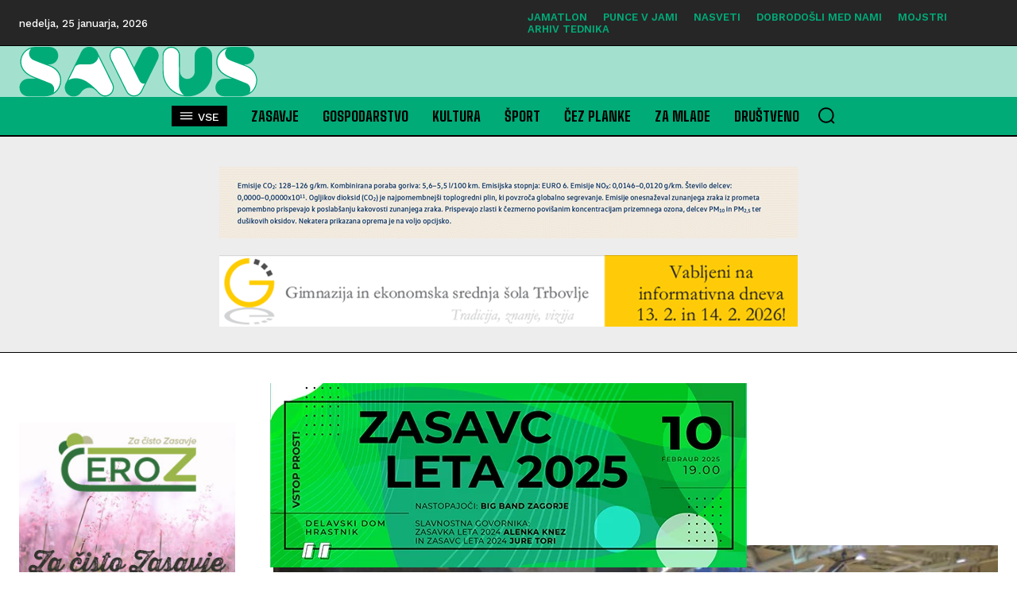

--- FILE ---
content_type: text/html; charset=utf-8
request_url: https://www.google.com/recaptcha/api2/aframe
body_size: 266
content:
<!DOCTYPE HTML><html><head><meta http-equiv="content-type" content="text/html; charset=UTF-8"></head><body><script nonce="rhV0I12kc7Ko0c9ivKP1iw">/** Anti-fraud and anti-abuse applications only. See google.com/recaptcha */ try{var clients={'sodar':'https://pagead2.googlesyndication.com/pagead/sodar?'};window.addEventListener("message",function(a){try{if(a.source===window.parent){var b=JSON.parse(a.data);var c=clients[b['id']];if(c){var d=document.createElement('img');d.src=c+b['params']+'&rc='+(localStorage.getItem("rc::a")?sessionStorage.getItem("rc::b"):"");window.document.body.appendChild(d);sessionStorage.setItem("rc::e",parseInt(sessionStorage.getItem("rc::e")||0)+1);localStorage.setItem("rc::h",'1769374916153');}}}catch(b){}});window.parent.postMessage("_grecaptcha_ready", "*");}catch(b){}</script></body></html>